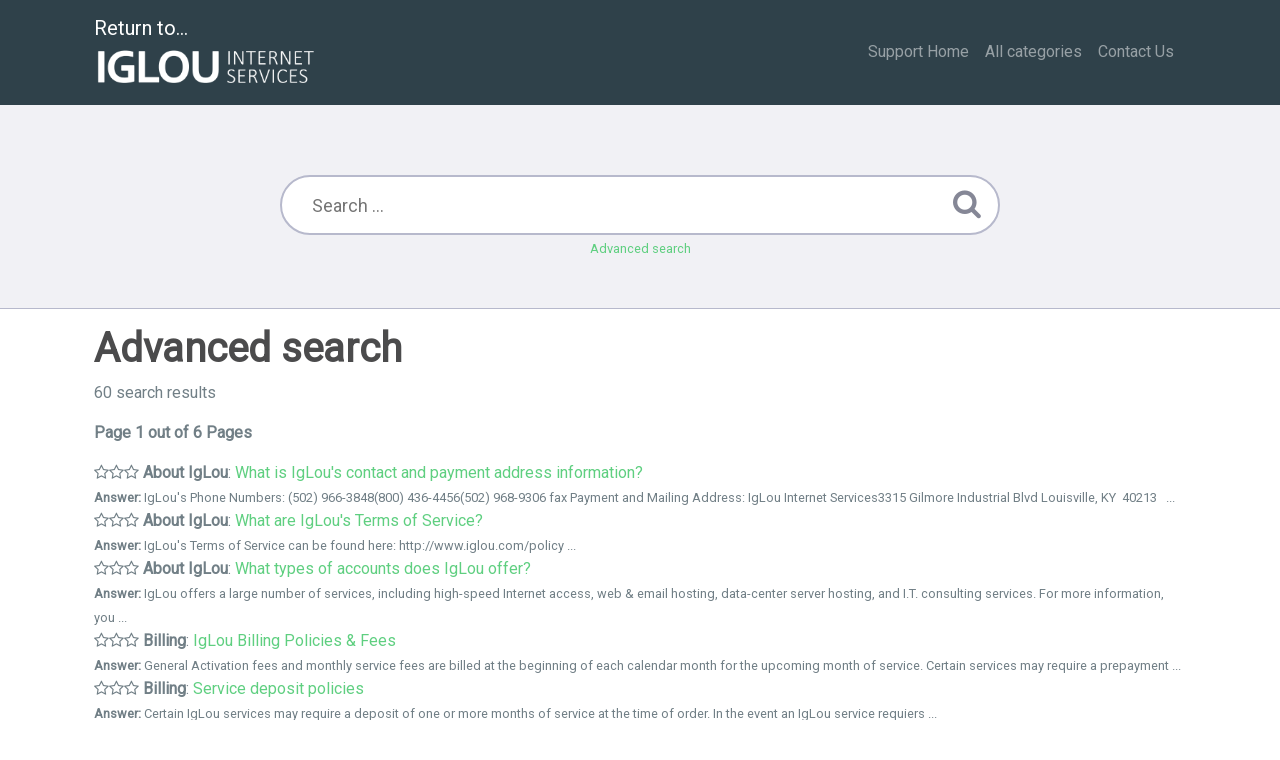

--- FILE ---
content_type: text/html;charset=UTF-8
request_url: https://support.iglou.com/?sids=sid=2352368&lang=en&&action=search&search=&searchcategory=0&seite=1
body_size: 4365
content:
<!DOCTYPE html>
<html lang="en">
  <head>
    <meta charset="utf-8" />
    <title>IgLou Support Website - powered by phpMyFAQ 3.1.11</title>
    <base href="https&colon;&sol;&sol;support&period;iglou&period;com&sol;" />
    <meta name="description" content="IgLou Support &amp; Frequently Asked Questions" />
    <meta name="keywords" content="" />
    <meta name="author" content="IgLou Customer Service" />
    <meta name="viewport" content="width=device-width, initial-scale=1" />
    <meta name="robots" content="index, follow" />
    <meta name="revisit-after" content="7 days" />
    <meta name="apple-itunes-app" content="app-id=977896957" />
    <link href="https://fonts.googleapis.com/css?family=Roboto" rel="stylesheet" type="text/css" />
    <link rel="stylesheet" href="https&colon;&sol;&sol;support&period;iglou&period;com&sol;assets/dist/styles.css" />
    <link rel="shortcut icon" href="https&colon;&sol;&sol;support&period;iglou&period;com&sol;assets/themes/iglou/img/favicon.ico" />
    <link rel="apple-touch-icon" href="https&colon;&sol;&sol;support&period;iglou&period;com&sol;assets/themes/iglou/img/apple-touch-icon.png" />
    <link rel="canonical" href="https&colon;&sol;&sol;support&period;iglou&period;com&sol;&quest;sids&equals;sid&equals;2352368&amp;lang&equals;en&amp;&amp;action&equals;search&amp;search&equals;&amp;searchcategory&equals;0&amp;seite&equals;1" />
    <link rel="alternate" title="News RSS Feed" type="application/rss+xml" href="https&colon;&sol;&sol;support&period;iglou&period;com&sol;feed/news/rss.php" />
    <link rel="alternate" title="TopTen RSS Feed" type="application/rss+xml" href="https&colon;&sol;&sol;support&period;iglou&period;com&sol;feed/topten/rss.php" />
    <link
      rel="alternate"
      title="Latest FAQ Records RSS Feed"
      type="application/rss+xml"
      href="https&colon;&sol;&sol;support&period;iglou&period;com&sol;feed/latest/rss.php"
    />
    <link
      rel="alternate"
      title="Open Questions RSS Feed"
      type="application/rss+xml"
      href="https&colon;&sol;&sol;support&period;iglou&period;com&sol;feed/openquestions/rss.php"
    />
    <link rel="search" type="application/opensearchdescription+xml" title="IgLou Support Website - powered by phpMyFAQ 3&period;1&period;11" href="{{ opensearch }}" />
    <script>
      if (self === top) {
        document.documentElement.style.display = 'block';
      } else {
        top.location = self.location;
      }
    </script>
    <style>
      html {
        display: none;
      }
    </style>
  </head>
  <body class="flex-column" dir="ltr">
    <nav class="navbar navbar-expand-lg navbar-dark bg-primary">
      <div class="container">
        <a class="navbar-brand" id="phpmyfaq-logo" href="https://www.iglou.com">Return to...<br/><img src="https://www.iglou.com/wp-content/uploads/2015/11/igloulogo2015.png" width="225" height="48">
        </a>
        <button
          class="navbar-toggler"
          type="button"
          data-toggle="collapse"
          data-target="#pmf-navbar-toggle"
          aria-controls="pmf-navbar-toggle"
          aria-expanded="false"
          aria-label="Toggle navigation"
        >
          <span class="navbar-toggler-icon"></span>
        </button>
        <div class="collapse navbar-collapse justify-content-end" id="pmf-navbar-toggle">
          <ul class="navbar-nav mr-md-12">
            <li class="nav-item"><a class="nav-link" href="https&colon;&sol;&sol;support&period;iglou&period;com&sol;">Support Home</a></li>
            <li class="nav-item ">
              <a class="nav-link" href="index.php?action=show">All categories</a>
            </li>
	    <li class="nav-item"><a class="nav-link" href="http://www.iglou.com/contact-us/">Contact Us</a></li>
            <li class="nav-item dropdown">
              <a
                href="#"
                id="dropdown"
                data-toggle="dropdown"
                aria-haspopup="true"
                aria-expanded="false"
              >
                &nbsp;
              </a>
              <div class="dropdown-menu" aria-labelledby="dropdown">
                
                <div>
                  <a class="dropdown-item" href="?action=login">Login</a>
                </div>
                 
              </div>
            </li>
          </ul>
        </div>
      </div>
    </nav>
    <!-- SEARCH -->
    <section class="pmf-search-section">
      <div class="pmf-masthead pmf-single-masthead">
        <div class="container">
          <div class="row">
            <div class="col-lg-8 mx-md-auto">
              <form role="search" id="search" action="?action=search" method="post">
                <input
                  type="text"
                  class="typeahead pmf-search-field"
                  placeholder="Search ..."
                  name="search"
                  autocomplete="off"
                  data-provide="typeahead"
                  value=""
                />
                <button type="submit"><i class="fa fa-search"></i></button>
                <small class="form-text text-muted">
                  <a class="help" href="?action=search">Advanced search</a>
                </small>
              </form>
            </div>
          </div>
        </div>
      </div>
    </section>
    <!-- BREADCRUMB -->
    
    <!-- MAIN CONTENT -->
    <section id="wrapper" class="mt-3">
      <div class="container">
        <div class="row">
          <section class="col-12">
  <h1>
    Advanced search
  </h1>
     <p role="heading" aria-level="1">60 search results</p>
<p><strong>Page 1 out of  6 Pages</strong></p>
<ul class="phpmyfaq-search-results list-unstyled">
<li><span title="0.00%"><i aria-hidden="true" class="fa fa-star-o"></i><i aria-hidden="true" class="fa fa-star-o"></i><i aria-hidden="true" class="fa fa-star-o"></i></span> <strong>About IgLou</strong>: <a title="What is IgLou&#39;s contact and payment address information?" href="https://support.iglou.com/index.php?action=faq&amp;cat=1&amp;id=1&amp;artlang=en&amp;highlight=">What is IgLou&#39;s contact and payment address information? </a><br><small class="searchpreview"><strong>Answer: </strong> IgLou&#39;s Phone Numbers:

(502) 966-3848(800) 436-4456(502) 968-9306 fax

Payment and Mailing Address:

IgLou Internet Services3315 Gilmore Industrial Blvd
Louisville, KY  40213
 
 ...</small>
</li><li><span title="0.00%"><i aria-hidden="true" class="fa fa-star-o"></i><i aria-hidden="true" class="fa fa-star-o"></i><i aria-hidden="true" class="fa fa-star-o"></i></span> <strong>About IgLou</strong>: <a title="What are IgLou&#39;s Terms of Service?" href="https://support.iglou.com/index.php?action=faq&amp;cat=1&amp;id=2&amp;artlang=en&amp;highlight=">What are IgLou&#39;s Terms of Service? </a><br><small class="searchpreview"><strong>Answer: </strong> IgLou&#39;s Terms of Service can be found here: http://www.iglou.com/policy  ...</small>
</li><li><span title="0.00%"><i aria-hidden="true" class="fa fa-star-o"></i><i aria-hidden="true" class="fa fa-star-o"></i><i aria-hidden="true" class="fa fa-star-o"></i></span> <strong>About IgLou</strong>: <a title="What types of accounts does IgLou offer?" href="https://support.iglou.com/index.php?action=faq&amp;cat=1&amp;id=7&amp;artlang=en&amp;highlight=">What types of accounts does IgLou offer? </a><br><small class="searchpreview"><strong>Answer: </strong> IgLou offers a large number of services, including high-speed Internet access, web &amp; email hosting, data-center server hosting, and I.T. consulting services. For more information, you ...</small>
</li><li><span title="0.00%"><i aria-hidden="true" class="fa fa-star-o"></i><i aria-hidden="true" class="fa fa-star-o"></i><i aria-hidden="true" class="fa fa-star-o"></i></span> <strong>Billing</strong>: <a title="IgLou Billing Policies & Fees" href="https://support.iglou.com/index.php?action=faq&amp;cat=2&amp;id=10&amp;artlang=en&amp;highlight=">IgLou Billing Policies & Fees </a><br><small class="searchpreview"><strong>Answer: </strong> 



General

Activation fees and monthly service fees are billed at the beginning of each calendar month for the upcoming month of service.
Certain services may require a prepayment ...</small>
</li><li><span title="0.00%"><i aria-hidden="true" class="fa fa-star-o"></i><i aria-hidden="true" class="fa fa-star-o"></i><i aria-hidden="true" class="fa fa-star-o"></i></span> <strong>Billing</strong>: <a title="Service deposit policies" href="https://support.iglou.com/index.php?action=faq&amp;cat=2&amp;id=91&amp;artlang=en&amp;highlight=">Service deposit policies </a><br><small class="searchpreview"><strong>Answer: </strong> 


Certain IgLou services may require a deposit of one or more months of service at the time of order.
In the event an IgLou service requiers ...</small>
</li><li><span title="0.00%"><i aria-hidden="true" class="fa fa-star-o"></i><i aria-hidden="true" class="fa fa-star-o"></i><i aria-hidden="true" class="fa fa-star-o"></i></span> <strong>Billing</strong>: <a title="What is IgLou&#39;s contact and payment address information?" href="https://support.iglou.com/index.php?action=faq&amp;cat=2&amp;id=11&amp;artlang=en&amp;highlight=">What is IgLou&#39;s contact and payment address information? </a><br><small class="searchpreview"><strong>Answer: </strong> IgLou&#39;s Phone Numbers:

(502) 966-3848(800) 436-4456(502) 968-9306 fax

Payment and Mailing Address:

IgLou Internet Services3315 Gilmore Industrial Blvd
Louisville, KY  40213
 ...</small>
</li><li><span title="0.00%"><i aria-hidden="true" class="fa fa-star-o"></i><i aria-hidden="true" class="fa fa-star-o"></i><i aria-hidden="true" class="fa fa-star-o"></i></span> <strong>Billing</strong>: <a title="How do I make an online payment?" href="https://support.iglou.com/index.php?action=faq&amp;cat=2&amp;id=12&amp;artlang=en&amp;highlight=">How do I make an online payment? </a><br><small class="searchpreview"><strong>Answer: </strong> Online payments can be made through IgLou&#39;s online account manager at http://www.iglou.com/accountmanager. ...</small>
</li><li><span title="0.00%"><i aria-hidden="true" class="fa fa-star-o"></i><i aria-hidden="true" class="fa fa-star-o"></i><i aria-hidden="true" class="fa fa-star-o"></i></span> <strong>Billing</strong>: <a title="How do I contact IgLou with billing questions or changes to my account?" href="https://support.iglou.com/index.php?action=faq&amp;cat=2&amp;id=13&amp;artlang=en&amp;highlight=">How do I contact IgLou with billing questions or changes to my account? </a><br><small class="searchpreview"><strong>Answer: </strong> You can contact IgLou&#39;s billing department using any of the following methods:

Sending your request via IgLou&#39;s Account Manager.
Sending your request via electronic mail to billing@iglou.com.
Calling our billing ...</small>
</li><li><span title="0.00%"><i aria-hidden="true" class="fa fa-star-o"></i><i aria-hidden="true" class="fa fa-star-o"></i><i aria-hidden="true" class="fa fa-star-o"></i></span> <strong>Billing</strong>: <a title="How do I request a change in credit card?" href="https://support.iglou.com/index.php?action=faq&amp;cat=2&amp;id=14&amp;artlang=en&amp;highlight=">How do I request a change in credit card? </a><br><small class="searchpreview"><strong>Answer: </strong> You can update your credit card through any of the following methods:

Sending your request via IgLou&#39;s Account Manager.
Sending your request via electronic mail to billing@iglou.com.
Calling our billing ...</small>
</li><li><span title="0.00%"><i aria-hidden="true" class="fa fa-star-o"></i><i aria-hidden="true" class="fa fa-star-o"></i><i aria-hidden="true" class="fa fa-star-o"></i></span> <strong>Billing</strong>: <a title="Can I request that credit-card charges post on a specific day of the month?" href="https://support.iglou.com/index.php?action=faq&amp;cat=2&amp;id=15&amp;artlang=en&amp;highlight=">Can I request that credit-card charges post on a specific day of the month? </a><br><small class="searchpreview"><strong>Answer: </strong> In some circumstances, IgLou allows customers to choose an alternate day of the month for credit-card charges to post.  Please call IgLou&#39;s billing department at ...</small>
</li></ul>
<ul class="pagination justify-content-center"><li class="page-item active"><a class="page-link" href="https://support.iglou.com/?action=search&amp;search=&amp;searchcategory=0&amp;seite=1">1</a></li>&nbsp;&nbsp;<li class="page-item"><a class="page-link" href="https://support.iglou.com/?action=search&amp;search=&amp;searchcategory=0&amp;seite=2">2</a></li>&nbsp;&nbsp;<li class="page-item"><a class="page-link" href="https://support.iglou.com/?action=search&amp;search=&amp;searchcategory=0&amp;seite=3">3</a></li>&nbsp;&nbsp;<li class="page-item"><a class="page-link" href="https://support.iglou.com/?action=search&amp;search=&amp;searchcategory=0&amp;seite=4">4</a></li>&nbsp;&nbsp;<li class="page-item"><a class="page-link" href="https://support.iglou.com/?action=search&amp;search=&amp;searchcategory=0&amp;seite=5">5</a></li>&nbsp;&nbsp;<li class="page-item"><a class="page-link" href="https://support.iglou.com/?action=search&amp;search=&amp;searchcategory=0&amp;seite=6">6</a></li>&nbsp;&nbsp;<li class="page-item"><a class="page-link" href="https://support.iglou.com/?action=search&amp;search=&amp;searchcategory=0&amp;seite=2">&rarr;</a></li>&nbsp;&nbsp;<li class="page-item"><a class="page-link" href="https://support.iglou.com/?action=search&amp;search=&amp;searchcategory=0&amp;seite=6">&#8677;</a></li></ul> 
  <div class="jumbotron justify-content-center col-12" id="searchBox">
    <form action="?action=search" method="get">
      <input type="hidden" name="action" value="search" />
      <div class="form-row align-items-center">
        <div class="col-auto">
          <label class="sr-only" for="searchcategory">Search in ...</label>
          <select class="form-control form-control-lg mb-2" name="searchcategory" id="searchcategory">
            <option value="%" selected="selected">... all categories</option>
            	<option value="1">About IgLou</option>
	<option value="2">Billing</option>
	<option value="3">High Speed Internet</option>
	<option value="7">Dial-up Internet</option>
	<option value="10">Email</option>
	<option value="11">....Configuring Email Software</option>
	<option value="12">....General Email Questions</option>
	<option value="13">....Email Error Codes</option>
	<option value="14">....Mailblock Spam Filtering</option>
	<option value="15">....Webmail</option>
	<option value="19">Web Hosting</option>
	<option value="20">Colocation</option>
	<option value="21">Miscellaneous</option>
          </select>
        </div>
        <div class="col-5">
          <label class="sr-only" for="searchfield">Search</label>
          <input
            id="searchfield"
            type="search"
            name="search"
            value=""
            class="form-control form-control-lg mb-2"
            placeholder="Search"
          />
        </div>
        <div class="col-auto">
          <div class="form-check mb-2">
            <input
              class="form-check-input"
              type="checkbox"
              {{
              checkedAllLanguages
              }}
              name="langs"
              id="langs"
              value="all"
            />
            <label class="form-check-label" for="langs">
              search in all languages
            </label>
          </div>
        </div>
        <div class="col-auto">
          <button type="submit" class="btn btn-lg btn-primary mb-2" aria-label="Search">
            <span class="fa fa-search"></span>
          </button>
        </div>
      </div>
    </form>
  </div>
   
  <h4>The most popular searches are:</h4>
  <div class="clearfix">
    
  </div>
  
</section>
 
        </div>
      </div>
    </section>
    <footer class="pmf-footer font-small pt-4">
      <div class="container">
        <div class="row">
          <div class="col-md-6 mb-4">
            <ul class="pmf-footer-menu">
              <li class="foot-menu-item">
                <a href="index.php?action=sitemap&amp;lang=en">Sitemap</a>
              </li>
            </ul>
          </div>
          <div class="col-md-6 mb-4">
            <form action="?sid=1" method="post" accept-charset="utf-8" class="pmf-footer-language">
              <select class="form-control" name="language" id="language" onchange="this.form.submit();">
	<option value="ar">Arabic</option>
	<option value="eu">Basque</option>
	<option value="bn">Bengali</option>
	<option value="bs">Bosnian</option>
	<option value="pt-br">Brazilian Portuguese</option>
	<option value="zh">Chinese (Simplified)</option>
	<option value="tw">Chinese (Traditional)</option>
	<option value="cs">Czech</option>
	<option value="da">Danish</option>
	<option value="nl">Dutch</option>
	<option value="en" selected>English</option>
	<option value="fi">Finnish</option>
	<option value="fr">French</option>
	<option value="fr-ca">French (Canada)</option>
	<option value="de">German</option>
	<option value="el">Greek</option>
	<option value="he">Hebrew</option>
	<option value="hi">Hindi</option>
	<option value="hu">Hungarian</option>
	<option value="id">Indonesian</option>
	<option value="it">Italian</option>
	<option value="ja">Japanese</option>
	<option value="ko">Korean</option>
	<option value="lv">Latvian</option>
	<option value="lt">Lithuanian</option>
	<option value="ms">Malay</option>
	<option value="mn">Mongolian</option>
	<option value="nb">Norwegian Bokm&aring;l</option>
	<option value="fa">Persian</option>
	<option value="pl">Polish</option>
	<option value="pt">Portuguese</option>
	<option value="ro">Romanian</option>
	<option value="ru">Russian</option>
	<option value="sr">Serbian</option>
	<option value="sk">Slovak</option>
	<option value="sl">Slovenian</option>
	<option value="es">Spanish</option>
	<option value="sv">Swedish</option>
	<option value="th">Thai</option>
	<option value="tr">Turkish</option>
	<option value="uk">Ukrainian</option>
	<option value="vi">Vietnamese</option>
	<option value="cy">Welsh</option>
</select>
              <input type="hidden" name="action" value="" />
            </form>
          </div>
        </div>
      </div>
      <div class="text-center py-3">powered with ❤️ and ☕️ by <a href="https://www.phpmyfaq.de" target="_blank">phpMyFAQ</a> 3.1.11</div>
      
    </footer>
    <script src="https&colon;&sol;&sol;support&period;iglou&period;com&sol;assets/dist/vendors.js"></script>
    <script src="https&colon;&sol;&sol;support&period;iglou&period;com&sol;assets/dist/phpmyfaq.js"></script>
    <script src="https&colon;&sol;&sol;support&period;iglou&period;com&sol;assets/dist/frontend.js"></script>
    <script>
      $('.topten').tooltip();
      $('.latest-entries').tooltip();
      $('.sticky-faqs').tooltip();
    </script>
  </body>
</html>
